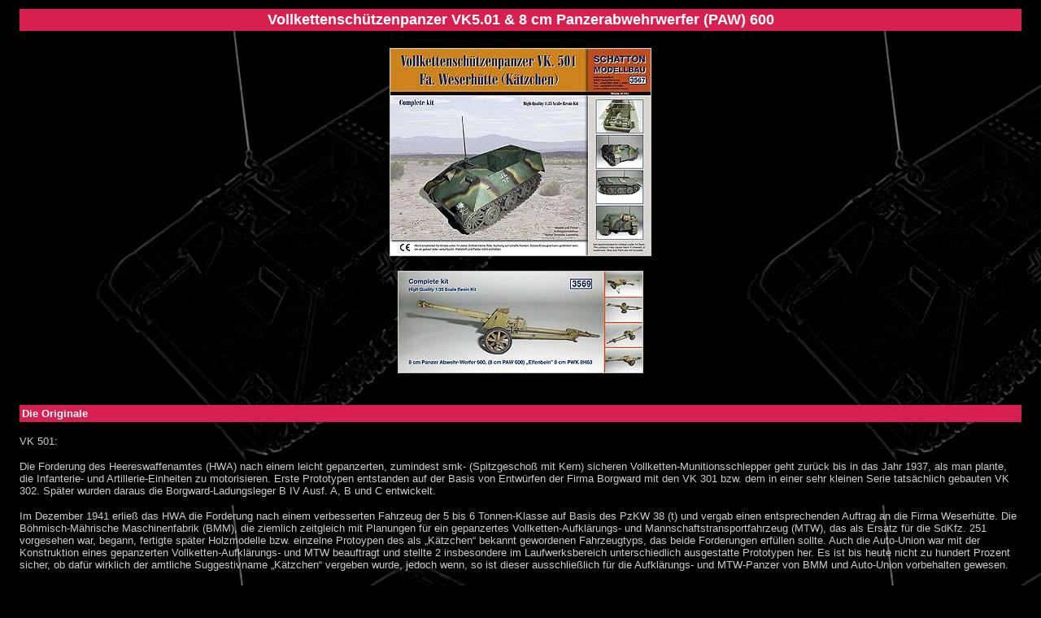

--- FILE ---
content_type: text/html; charset=UTF-8
request_url: http://www.panzer-modell.de/berichte/vk501/501.php
body_size: 8319
content:

<!-- En:HTML code / Fr:Code HTML --><html>

	<head>
		<meta http-equiv="content-type" content="text/html;charset=iso-8859-1">
		<title>Baubericht - Vollkettensch&uuml;tzenpanzer VK5.01 (Fa.Weserh&uuml;tte K&auml;tzchen) &amp; 8 cm Panzerabwehrwerfer (PAW) 600 </title>
		<meta name="keywords" content="VK, 5.01, VK5.01, Weserh�tte, K�tzchen, Sch�tzenpanzer, PAW, 600, Schatton, 3567, 3569, Ma�stab, 1/35">
		<script language="JavaScript"><!--
function click()
                        {if
                        (event.button==2 || event.button == 3)
                        {alert('* � by Panzer-Modell.de *');}}
                        document.onmousedown=click
// -->
		</script>
		<style type="text/css" media="all"><!--
body { color: #ccc; background-color: #000; background-image: url(bg.jpg); }
.dsR127 /*agl rulekind: base;*/ { width: 320px; height: 254px; }
.dsR128 /*agl rulekind: base;*/ { width: 350px; height: 198px; }
.dsR129 /*agl rulekind: base;*/ { width: 350px; height: 190px; }
.dsR131 /*agl rulekind: base;*/ { width: 350px; height: 184px; }
.dsR132 /*agl rulekind: base;*/ { width: 133px; height: 97px; }
.dsR133 /*agl rulekind: base;*/ { width: 300px; height: 124px; }
--></style>
	</head>

	<body style="background-image: url(bg.jpg); background-attachment:fixed;" bgproperties="fixed" link="#ffd700" vlink="#ffd700" alink="silver">
		<table width="98%" border="0" align="center">
			<tr>
				<td>
					<table width="100%" bgcolor="#d82050">
						<tr>
							<td>
								<center>
									<font face="Verdana,Arial,Helvetica,sans-serif" size="4" color="white"><b>Vollkettensch&uuml;tzenpanzer VK5.01 &amp; 8 cm Panzerabwehrwerfer (PAW) 600 </b></font></center>
							</td>
						</tr>
					</table>
					<br>
					<center>
						<table width="100%">
							<tr>
								<td width="20%"></td>
								<td>
									<center>
										<img class="dsR127" src="deckel.jpg" border="1" hspace="5" align="middle"><br>
										<br>
										<img class="dsR133" src="deckel2.jpg" border="1" hspace="5" align="middle"><br>
										<br>
									</center>
								</td>
								<td width="20%" valign="middle">&nbsp;</td>
							</tr>
						</table>
						<br>
					</center>
					<table width="100%" border="0" cellpadding="1" bgcolor="#d82050">
						<tr>
							<td><font face="Verdana,Arial,Helvetica,sans-serif" size="2" color="white"><b>Die Originale</b></font></td>
						</tr>
					</table>
					<p><font size="2" face="Verdana, Arial, Helvetica, sans-serif">VK 501:</font></p>
					<p><font size="2" face="Verdana, Arial, Helvetica, sans-serif">Die Forderung des Heereswaffenamtes (HWA) nach einem leicht gepanzerten, zumindest smk- (Spitzgescho&szlig; mit Kern) sicheren Vollketten-Munitionsschlepper geht zur&uuml;ck bis in das Jahr 1937, als man plante, die Infanterie- und Artillerie-Einheiten zu motorisieren. Erste Prototypen entstanden auf der Basis von Entw&uuml;rfen der Firma Borgward mit den VK 301 bzw. dem in einer sehr kleinen Serie tats&auml;chlich gebauten VK 302. Sp&auml;ter wurden daraus die Borgward-Ladungsleger B IV Ausf. A, B und C entwickelt.</font></p>
					<p><font size="2" face="Verdana, Arial, Helvetica, sans-serif">Im Dezember 1941 erlie&szlig; das HWA die Forderung nach einem verbesserten Fahrzeug der 5 bis 6 Tonnen-Klasse auf Basis des PzKW 38 (t) und vergab einen entsprechenden Auftrag an die Firma Weserh&uuml;tte. Die B&ouml;hmisch-M&auml;hrische Maschinenfabrik (BMM), die ziemlich zeitgleich mit Planungen f&uuml;r ein gepanzertes Vollketten-Aufkl&auml;rungs- und Mannschaftstransportfahrzeug (MTW), das als Ersatz f&uuml;r die SdKfz. 251 vorgesehen war, begann, fertigte sp&auml;ter Holzmodelle bzw. einzelne Protoypen des als &bdquo;K&auml;tzchen&ldquo; bekannt gewordenen Fahrzeugtyps, das beide Forderungen erf&uuml;llen sollte. Auch die Auto-Union war mit der Konstruktion eines gepanzerten Vollketten-Aufkl&auml;rungs- und MTW beauftragt und stellte 2 insbesondere im Laufwerksbereich unterschiedlich ausgestatte Prototypen her. Es ist bis heute nicht zu hundert Prozent sicher, ob daf&uuml;r wirklich der amtliche Suggestivname &bdquo;K&auml;tzchen&ldquo; vergeben wurde, jedoch wenn, so ist dieser ausschlie&szlig;lich f&uuml;r die Aufkl&auml;rungs- und MTW-Panzer von BMM und Auto-Union vorbehalten gewesen.</font></p>
					<p><font size="2" face="Verdana, Arial, Helvetica, sans-serif">Aufgrund des sehr &auml;hnlichen Aussehens der Entw&uuml;rfe insbesondere von Auto-Union und dem VK 501 von Weserh&uuml;tte, welche mit der Konstruktion des gep. Mun.-Schleppers beauftragt war, verbreitete sich die Bezeichnung &bdquo;K&auml;tzchen&ldquo; in der Literatur und im Internet auch f&uuml;r dieses Fahrzeug, was allerdings definitiv falsch ist: Das VK 501 war f&uuml;r v&ouml;llig andere Aufgaben vorgesehen, als die echten &bdquo;K&auml;tzchen&ldquo;.</font></p>
					<p><font size="2" face="Verdana, Arial, Helvetica, sans-serif">Die Verwechslungen sind jedoch leider sehr zahlreich. Als eklatantes Beispiel dient daf&uuml;r eine Abbildung in der &bdquo;Enzyklopedia of German Tanks of WW II&ldquo; von Hillary Doyle und Peter Chamberlain, bei welchem unter &bdquo;K&auml;tzchen&ldquo; das VK 501 von Weserh&uuml;tte abgebildet ist und zugleich als Hersteller die Auto-Union angegeben ist. Ein absoluter Doppelfehler.</font></p>
					<p><font size="2" face="Verdana, Arial, Helvetica, sans-serif">Die erste Entwurfszeichnung von Weserh&uuml;tte zeigt ein Vollkettenfahrzeug mit abgeschr&auml;gten Seitenw&auml;nden und schr&auml;ger, jedoch gestufter Bugplatte sowie einem Laufwerk, welches stark an ein Panther-Laufwerk erinnert. Die Besatzung, welche aus Fahrer und Beifahrer bestand, musste von oben her in die Wanne einsteigen. Der Motor wurde im Heck untergebracht. Zum Be- und Entladen der mitgef&uuml;hrten Munition standen links und rechts je eine zweiteilige Seitenluke zur Verf&uuml;gung. Die Geschwindigkeit des ca. 6 Tonnen schweren Fahrzeuges war mit ca. 30 km/h festgelegt, etwa 2 Tonnen Zuladung konnten mitgef&uuml;hrt werden. Bewaffnet werden sollte das VK 501 mit einem MG 34 in Kugellafette.</font></p>
					<p><font size="2" face="Verdana, Arial, Helvetica, sans-serif">Die urspr&uuml;ngliche Forderung f&uuml;r die Ausr&uuml;stung der Infanterieverb&auml;nde sah eine Produktionsserie von 6000 Fahrzeugen und f&uuml;r die Artillerie weitere 2000 vor.</font></p>
					<p><font size="2" face="Verdana, Arial, Helvetica, sans-serif">Etwa in Mitte 1943 legten die Ingenieure von Weserh&uuml;tte wegen der Weisung des HWA zur Ausf&uuml;hrung verschiedener Verbesserungen eine in wesentlichen Teilen &uuml;berarbeitete Version des VK 501 vor.</font></p>
					<p><font size="2" face="Verdana, Arial, Helvetica, sans-serif">Nunmehr fanden Stahllaufrollen ohne Gummibandagen Verwendung. Die seitlichen Ladeluken entfielen und durch die Verlagerung des Motors an die rechte Seite zum Heck des Panzers konnte eine T&uuml;r in der Heckpanzerplatte eingebaut werden, die die Zugang zum Laderaum erheblich vereinfachte. Zur Verwendung kam eine ungeschmierte Gleiskette ohne Gummipolster mit einer Breite von 33 cm, die eine &Auml;hnlichkeit mit einer verkleinerten SWS-Kette aufweist. Au&szlig;erdem war die Gesamth&ouml;he auf maximal 155 cm zu verringern und die M&ouml;glichkeit zu schaffen, das Fahrzeug mit einer Zugm&ouml;glichkeit f&uuml;r Anh&auml;ngelasten bis 2 Tonnen &#150; gedacht war hier an eine 7,5 cm Pak bzw. das 15 cm sIG &#150; sowie Sitzpl&auml;tzen f&uuml;r bis zu 3 Mann (zus&auml;tzlich zu Fahrer und Beifahrer) einzubauen.</font></p>
					<p><font size="2" face="Verdana, Arial, Helvetica, sans-serif">Die Pl&auml;tze f&uuml;r Fahrer und Beifahrer wurden oben mit zwei einfachen Panzerplatten, welche klappbar an den Seitenw&auml;nden mittels Scharnieren befestigt waren, abgedeckt. Zur Beobachtung nach vorne stand eine Fahrersehklappe mit Kinonblock zur Verf&uuml;gung, w&auml;hrend man sich seitlich mit einfachen Sehschlitzen in der Panzerwanne begn&uuml;gte. Die Bewaffnung bestand nach wie vor aus einem MG, welches vom Beifahrer zu bedienen war.&nbsp;</font></p>
					<p><font size="2" face="Verdana, Arial, Helvetica, sans-serif">Weserh&uuml;tte erhielt den Auftrag, 3 Prototypen zu fertigen, und zwar einen mit Drehstabfederung und zwei mit Kegelstumpffederung. &nbsp;Es ist leider nicht nachgewiesen, wie viele VK 501 nun tats&auml;chlich fertig wurden. Fakt ist jedoch, dass die Alliierten 1945 einen gep. Mun.-Schlepper VK 501 fanden, der mit einem offenkundigen Schaden am Antriebsrad rechts liegen geblieben war.</font></p>
					<p><u><font size="2" face="Verdana, Arial, Helvetica, sans-serif">Der Panzerabwehrwerfer, auch Panzerwurfkanone 8H63:</font></u></p>
					<p><font size="2" face="Verdana, Arial, Helvetica, sans-serif">Der sog. &bdquo;Panzerabwehrwerfer&ldquo; bzw. die &bdquo;Panzerwurfkanone&ldquo; basierte auf dem Konzept des Hoch-/Niederdruck-Systems und wurde ab ca. 1942 von den Firmen Rheinmetall und Krupp entwickelt, nachdem sich r&uuml;cksto&szlig;freie Waffen nicht sonderlich bew&auml;hrt hatten. &nbsp;</font></p>
					<p><font size="2" face="Verdana, Arial, Helvetica, sans-serif">Die Bem&uuml;hungen f&uuml;hrten schlie&szlig;lich zu einer von Rheinmetall ab Ende 1944 in einer Serie von 260 Exemplaren gebauten Versuchswaffe, der Panzerwurfkanone (PWK) 8H63, auch als 8 cm Panzerabwehrwerfer (PAW) 600 bezeichnet.</font></p>
					<p><font size="2" face="Verdana, Arial, Helvetica, sans-serif">Sie verscho&szlig; ein Projektil &auml;hnlich dem der Raketenpanzerb&uuml;chse 54. Dabei war das Gescho&szlig; flossenstabilisiert, hatte einen F&uuml;hrungsring und wurde fest mit einer Kartuschh&uuml;lse verbunden, die oben eine Lochplatte aufwies. Durch diese traten die Treibladungsgase aus, wodurch der normale Druckanstieg gebremst wurde. Der maximale Gasdruck beschr&auml;nkte sich somit auf den hinteren Ladungsraum. Dadurch mussten dessen Vorderteil und das Gesch&uuml;tzrohr nur einen erheblich geringeren Druck aushalten, weshalb sie wesentlich leichter konstruiert werden konnten, als herk&ouml;mmliche Gesch&uuml;tzteile.</font></p>
					<p><font size="2" face="Verdana, Arial, Helvetica, sans-serif">Die geringe M&uuml;ndungsgeschwindigkeit des Geschosses war dabei unerheblich, weil dessen Wirkung nicht auf der physikalischen Wuchtenergie wie beim regul&auml;ren Pak-Gescho&szlig; beruhte, sondern durch die chemische Energie wie bei einer Hohlladungsgranate wirkte.</font></p>
					<p><font size="2" face="Verdana, Arial, Helvetica, sans-serif">Als Unterlafette diente h&auml;ufig eine abgespeckte Version der Lafette der 5 cm Pak 38, allerdings wurden auch alle m&ouml;glichen anderen gerade verf&uuml;gbaren Unterlafetten, teils sogar von ehemaligen Beutegesch&uuml;tzen verwendet. Man nahm, was irgendwie geeignet und gerade verf&uuml;gbar war.</font></p>
					<p><font size="2" face="Verdana, Arial, Helvetica, sans-serif">Die PAW 600 wurden praktisch fast alle zum Truppenversuch ausgeliefert. Das 10 cm Gesch&uuml;tz von Krupp&nbsp; hat man zwar erprobt, jedoch nicht mehr in Serie gefertigt.</font></p>
					<div align="justify">
						<p><font size="2" face="Verdana,Arial,Helvetica,sans-serif"><br>
							</font></p>
					</div>
					<center>
						<p><font size="2" face="Verdana,Arial,Helvetica,sans-serif"><a href="f01g.jpg" target="_blank"><img class="dsR128" src="f01_350.jpg" border="1"></a></font></p>
					</center>
					<p>
					<div align="justify">
						<table width="100%" border="0" cellpadding="1" bgcolor="#d82050">
							<tr>
								<td><font face="Verdana,Arial,Helvetica,sans-serif" size="2" color="white"><b>Der Bausatz</b></font></td>
							</tr>
						</table>
						<font size="2" face="Verdana, Arial, Helvetica, sans-serif"><br>
							Brandneu im Sortiment des r&uuml;hrigen deutschen Kleinserienherstellers Schatton-Modellbau werden die Resinkomplettbaus&auml;tze des &bdquo;gepanzerten Munitionsschlepper VK 501 (gep. Mun.-Schlepper)&ldquo; des Fabrikats Weserh&uuml;tte und der 8 cm Panzerabwehrwerfer (PAW) 600 angeboten.<br>
							Schatton-Modellbau hat dabei die Formen der schottischen Firma Cromwell-Models &uuml;bernommen, &uuml;berarbeitet und &nbsp;bietet die bisher nur zusammen in einer Packung erh&auml;ltlichen Baus&auml;tze nunmehr separat und in erheblich besserer Gu&szlig;-Qualit&auml;t an. Wir haben beide Modelle als Vorabg&uuml;sse erhalten und stellen sie nun vor.&nbsp; &nbsp;&nbsp;<br>
						</font>
						<p><font size="2" face="Verdana, Arial, Helvetica, sans-serif">Die Komponenten beider Modelle finden sich in stabilen Kartonverpackungen, die Fotos des fertigen Fahrzeuges bzw. Gesch&uuml;tzes zeigt, aber auch Bilder im Bauzustand aufweisen.</font></p>
						<p><font size="2" face="Verdana, Arial, Helvetica, sans-serif">Die Resinteile sind verzugs- und blasenfrei gegossen, Foto&auml;tz- oder sonstige Metallteile liegen nicht bei.<br>
								<br>
								In einzelnen F&auml;llen waren minimale Nachbesserungen an den Laufrollenfl&auml;chen nach dem Abtrennen vom Angu&szlig; n&ouml;tig. Beim Entgraten der Leit- und Antriebsr&auml;der m&ouml;ge Vorsicht walten, da deren Speichen doch recht filigran gehalten sind.</font></p>
						<p></p>
					</div>
					<table width="100%" bgcolor="#d82050">
						<tr>
							<td><font size="2" face="Verdana,Arial,Helvetica,sans-serif" color="white"><b>Der Bau</b></font></td>
						</tr>
					</table>
					<p><a href="01g.jpg" target="_blank"><img src="01.jpg" alt="" height="165" width="220" align="left" border="1"></a><font size="2" face="Verdana, Arial, Helvetica, sans-serif">Der Einbau der Inneneinrichtung erfolgte nach Plan ohne irgendwelche Komplikationen, die Sitzlehnen habe ich gegen solche vom SdKfz. 251 ausgetauscht, weil diese eine sch&ouml;nere Federung aufwiesen. Dies mu&szlig; aber nicht zwingend sein, weil man sie sp&auml;ter von hinten kaum mehr sieht. Auf dem Lenkgetriebe erg&auml;nzte ich noch einen Schalthebel, den ich im Bausatz nicht finden konnte.</font></p>
					<p><a href="02g.jpg" target="_blank"><img src="02.jpg" alt="" height="165" width="220" align="right" border="1"></a><font size="2" face="Verdana, Arial, Helvetica, sans-serif">Der Sack mit der MG-Munition kam nicht zur Verwendung, er wurde gegen eine Munitionstrommel ausgetauscht. Der Motorraum, die Trennwand zwischen Fahrer- und Laderaum, Antriebswelle usw. passen ausgezeichnet zusammen, Nacharbeit war hier ebenfalls nicht n&ouml;tig. Ein paar kleinere Unebenheiten mussten an den Kettenabdeckungen noch verspachtelt werden, was aber bei der Serienproduktion des Bausatzes nicht mehr der Fall sein d&uuml;rfte.</font></p>
					<p><font size="2" face="Verdana, Arial, Helvetica, sans-serif">Die aus Resin bestehenden Gitter in der Trennwand habe ich gegen Foto&auml;tzmaterial ausgetauscht. Zwar sind die Gitter extrem fein gegossen und wiesen keine L&ouml;cher und/oder Unregelm&auml;&szlig;igkeiten auf, das Metallmaterial ist aber einfach stabiler und haltbarer.</font></p>
					<p><font size="2" face="Verdana, Arial, Helvetica, sans-serif">M</font><a href="03g.jpg" target="_blank"><img src="03.jpg" alt="" height="165" width="220" align="left" border="1"></a><font size="2" face="Verdana, Arial, Helvetica, sans-serif">einem VK 501 spendierte ich noch eine Funkanlage, die aber auf den wenigen bekannten Vorbildfotos ebenso wie eine Antenne bzw. der Antennensockel nicht zu sehen ist. Die n&ouml;tige Verkabelung wurde aus Bleidraht hergestellt.</font></p>
					<p><font size="2" face="Verdana, Arial, Helvetica, sans-serif">Im Gegensatz zur Bauanleitung sind die innen an den Seitenw&auml;nden der Oberwanne befindlichen Tanks bereits an den W&auml;nden der Oberwanne angegossen und nicht mehr einzeln anzubauen.</font></p>
					<p><a href="04g.jpg" target="_blank"><img src="04.jpg" alt="" height="159" width="220" align="right" border="1"></a><font size="2" face="Verdana, Arial, Helvetica, sans-serif">Nach l&auml;ngerem &Uuml;berlegen entschlo&szlig; ich mich, meinen gep. Mun.-Schlepper mit der linksseitig anzubringenden Sitzbank auszur&uuml;sten, da ich ihn als Zugmittel f&uuml;r den PAW 600 verwenden wollte.</font></p>
					<p><font size="2" face="Verdana, Arial, Helvetica, sans-serif">Bevor nun die Ober- auf die Unterwanne montiert wird, sollten die Lackier- und Alterungsarbeiten des gesamten Innenraumes wegen der besseren Zug&auml;nglichkeit abgeschlossen sein. Au&szlig;erdem habe ich zuvor noch die seitlichen Sehschlitze durchbrochen, was einfach besser aussieht.</font></p>
					<p><font size="2" face="Verdana, Arial, Helvetica, sans-serif">Beim Zusammenbau der Wannenh&auml;lften &uuml;berzeugte wiederum die hervorragende Pa&szlig;genauigkeit. Lediglich eines fiel mir auf: Die </font><a href="06g.jpg" target="_blank"><img src="06.jpg" alt="" height="171" width="220" align="left" border="1"></a><font size="2" face="Verdana, Arial, Helvetica, sans-serif">Seitenw&auml;nde der Oberwanne waren ca. 2 mm zu lang. Ich habe sie einfach entsprechend gek&uuml;rzt und die Nahtstelle zur Heckpanzerplatte verspachtelt. Aber besser so, als wenn sie zu kurz gewesen w&auml;ren.</font></p>
					<p><font size="2" face="Verdana, Arial, Helvetica, sans-serif">Die Heckt&uuml;r sowie die Abdeckplatten des Fahrerraumes k&ouml;nnen optional offen oder geschlossen dargestellt werden, was jeder selber entscheiden soll.</font></p>
					<p><font size="2" face="Verdana, Arial, Helvetica, sans-serif">Der Anbau aller weiteren Kleinteile nach Vorgabe des Bauplans war eine Sache von 10 Minuten. Nachdem ich eine Funkanlage eingebaut hatte, musste nat&uuml;rlich auch eine Antenne nebst Halterung her. Die aus Messing gedrehte Antenne stammt ebenfalls aus dem Sortiment von Schatton-Modellbau.</font></p>
					<p><font size="2" face="Verdana, Arial, Helvetica, sans-serif">Die Resinkette besteht teils aus Segmenten, teils aus Einzelgliedern, die sauber zusammen passen und sich bei Verwendung eines Sekundenklebergels&nbsp; einfach montieren lassen.</font></p>
					<p><a href="08g.jpg" target="_blank"><img src="08.jpg" alt="" height="148" width="220" align="right" border="1"></a><font size="2" face="Verdana, Arial, Helvetica, sans-serif">Der 8cm PAW 600:</font></p>
					<p><font size="2" face="Verdana, Arial, Helvetica, sans-serif">&Uuml;ber die Verarbeitung der Bausatzteile kann ich mich nur lobend &auml;u&szlig;ern. Hier stimmt einfach alles, die Qualit&auml;t ist hervorragend! Dem Bausatz liegt kein gedrehtes Rohr bei, was m. E. aber auch nicht zwingend n&ouml;tig ist, da das runde Teil relativ kurz ist und Verzug nicht vorhanden war.</font></p>
					<p><font size="2" face="Verdana, Arial, Helvetica, sans-serif">Der Modellbauer hat die M&ouml;glichkeit, seinen PAW in Fahr- oder Einsatzversion zu bauen. Die teils sehr filigranen Komponenten waren problemlos vom Angu&szlig;sockel zu trennen und passten ausgezeichnet zusammen.</font></p>
					<font size="2" face="Verdana, Arial, Helvetica, sans-serif">Einzig beim Gesch&uuml;tzschild war geringf&uuml;giges Ausrichten erforderlich, was einfach unter zu Hilfenahme eines F&ouml;hns erledigt werden konnte.</font>
					<p><font size="2" face="Verdana, Arial, Helvetica, sans-serif"> </font></p>
					<div align="justify">
						<p align="center"><br>
							<font size="2" face="Verdana,Arial,Helvetica,sans-serif"><a href="f03g.jpg" target="_blank"><img class="dsR129" src="f03_350.jpg" align="middle" border="1"></a></font></p>
						<p></p>
					</div>
					<table width="100%" border="0" bgcolor="#d82050">
						<tr height="22">
							<td height="22"><font size="2" face="Verdana,Arial,Helvetica,sans-serif" color="white"><b>Bemalung/Alterung</b></font></td>
						</tr>
					</table>
					<p><a href="05g.jpg" target="_blank"><img src="05.jpg" alt="" height="156" width="220" align="left" border="1"></a><font size="2" face="Verdana, Arial, Helvetica, sans-serif">Beim VK 501 habe ich mich entschlossen, ein Modell mit dem sp&auml;ten Wehrmachtstarnanstrich auf dunkelgr&uuml;ner Basislackierung darzustellen. Dazu grundierte ich das Fahrzeug innen wie au&szlig;en zun&auml;chst mit &bdquo;Japanese Army Green&ldquo; (MM2114), das mit Olivegr&uuml;n (MM2097) in mehreren Arbeitsg&auml;ngen aufgehellt wurde. Danach trug ich dunkelgelbe (MM2095) und schokobraune (MM2096) schr&auml;g verlaufende Tarnstreifen auf.</font></p>
					<p><font size="2" face="Verdana, Arial, Helvetica, sans-serif">Der PAW 600 erhielt eine einfarbig dunkelgelbe (MM2095) Lackierung.</font></p>
					<p><font size="2" face="Verdana, Arial, Helvetica, sans-serif">Das Altern erledigte ich durch Unterlegen der Kanten und Vertiefungen mit dunklen Farbpigmenten (&auml;hnlich Pastellkreide, aber farbintensiver) der Firma Kremer (Eisenbahnbedarf) bzw. MIG sowie nach Auftrag einer Schicht matten Klarlacks (Xtra-Color) nebst 48 Stunden Trocknungszeit &bdquo;Waschen&ldquo; mit stark verd&uuml;nnter, schwarz-brauner &Ouml;lfarbe und dem Auftrag diverser &bdquo;Filter&ldquo; mit verd&uuml;nnten &Ouml;lfarben.</font></p>
					<p><font size="2" face="Verdana, Arial, Helvetica, sans-serif">Das Schlepper&nbsp; wurde im Bereich des Laufwerks, der Kettenabdeckungen usw. aber auch im Innenraum mit braun-grauer Pastellkreide leicht verschmutzt. Zuvor habe ich etliche Kratzer, Lackabsplitterungen und einige wenige Roststellen angebracht, um den gebrauchten Eindruck eines an sich aber noch relativ neuwertigen Fahrzeugs zu vermitteln.</font></p>
					<p><font size="2" face="Verdana, Arial, Helvetica, sans-serif">&Auml;hnlich verfuhr ich beim PAW 600.</font></p>
					<p></p>
					<div align="justify">
						<p></p>
					</div>
					<center>
						<p><a href="f15g.jpg" target="_blank"><font size="2" face="Verdana,Arial,Helvetica,sans-serif"><img class="dsR131" src="f15_350.jpg" border="1"></font></a></p>
					</center>
					<p>
					<table width="100%" border="0" bgcolor="#d82050">
						<tr height="22">
							<td height="22"><font size="2" face="Verdana,Arial,Helvetica,sans-serif" color="white"><b>Fazit</b></font></td>
						</tr>
					</table>
					<br>
					<font size="2" face="Verdana, Arial, Helvetica, sans-serif">Zwei neue, interessante Baus&auml;tze, die meiner Meinung nach in keiner Wehrmachtsammlung fehlen sollten. <br>
						Der Bau hat wieder viel Spa&szlig; gemacht, zumal Robert Schatton erneut die ausgezeichnete Qualit&auml;t seiner Produkte unter Beweis gestellt hat. </font>
					<p></p>
					<div align="justify">
						<p><font size="2" face="Verdana,Arial,Helvetica,sans-serif"><br>
							</font></p>
					</div>
					<center>
						<div align="left">
							<table width="100%" border="0">
								<tr>
									<td><font size="2" face="Verdana,Arial,Helvetica,sans-serif"><b>Preis / Leistung:</b></font></td>
									<td><font color="lime" face="Verdana,Arial,Helvetica,sans-serif" size="4"><b>*****</b></font></td>
									<td><font size="2" face="Verdana,Arial,Helvetica,sans-serif"><b>Pa&szlig;genauigkeit:</b></font></td>
									<td><font color="lime" face="Verdana,Arial,Helvetica,sans-serif" size="4"><b>*****</b></font></td>
								</tr>
								<tr>
									<td><font size="2" face="Verdana,Arial,Helvetica,sans-serif"><b>Detailierung:</b></font><font color="red" face="Verdana,Arial,Helvetica,sans-serif" size="2"><b> </b></font></td>
									<td><font color="lime" face="Verdana,Arial,Helvetica,sans-serif" size="4"><b>*****</b></font></td>
									<td><font size="2" face="Verdana,Arial,Helvetica,sans-serif"><b>Schwierigkeitsstufe: </b></font></td>
									<td><font color="lime" face="Verdana,Arial,Helvetica,sans-serif" size="4"><b>***</b></font><font color="#999999" face="Verdana,Arial,Helvetica,sans-serif" size="4"><b>**</b></font></td>
								</tr>
							</table>
							<center>
								<div align="left">
									<p></p>
								</div>
							</center>
						</div>
						<p align="left"></p>
					</center>
					<center>
						<table align="center">
							<tr height="76">
								<td height="76" width="25%" align="center">
									<center>
										<a href="f02g.jpg" target="_blank"><img src="f02k.jpg" border="1" hspace="11"></a></center>
								</td>
								<td height="76" align="center">
									<center>
										<a href="f05g.jpg" target="_blank"><img class="dsR132" src="f04k.jpg" border="1" hspace="11"></a></center>
								</td>
								<td height="76" align="center">
									<center>
										<a href="f06g.jpg" target="_blank"><img src="f05k.jpg" border="1" hspace="11"></a></center>
								</td>
							</tr>
							<tr height="76">
								<td width="25%" height="76" align="center">
									<center>
										<a href="f06g.jpg" target="_blank"><img src="f06k.jpg" border="1" hspace="11"></a></center>
								</td>
								<td height="76" align="center">
									<center>
										<a href="f07g.jpg" target="_blank"><img src="f07k.jpg" border="1" hspace="11"></a></center>
								</td>
								<td height="76" align="center">
									<center>
										<a href="f08g.jpg" target="_blank"><img src="f08k.jpg" border="1" hspace="11"></a></center>
								</td>
							</tr>
							<tr height="76">
								<td width="25%" height="76" align="center"><a href="f09g.jpg" target="_blank"><img src="f09k.jpg" border="1" hspace="11"></a></td>
								<td height="76" align="center"><a href="f10g.jpg" target="_blank"><img src="f10k.jpg" border="1" hspace="11"></a></td>
								<td height="76" align="center"><a href="f11g.jpg" target="_blank"><img src="f11k.jpg" border="1" hspace="11"></a></td>
							</tr>
							<tr height="76">
								<td width="25%" height="76" align="center"><a href="f12g.jpg" target="_blank"><img src="f12k.jpg" border="1" hspace="11"></a></td>
								<td height="76" align="center"><a href="f13g.jpg" target="_blank"><img src="f13k.jpg" border="1" hspace="11"></a></td>
								<td height="76" align="center"><a href="f14g.jpg" target="_blank"><img src="f14k.jpg" border="1" hspace="11"></a></td>
							</tr>
							<tr height="76">
								<td width="25%" height="76" align="center"><a href="f16g.jpg" target="_blank"><img src="f16k.jpg" border="1" hspace="11"></a></td>
								<td height="76" align="center"><a href="f17g.jpg" target="_blank"><img src="f17k.jpg" border="1" hspace="11"></a></td>
								<td height="76" align="center"><a href="f18g.jpg" target="_blank"><img src="f18k.jpg" border="1" hspace="11"></a></td>
							</tr>
							<tr height="76">
								<td width="25%" height="76" align="center"><a href="f19g.jpg" target="_blank"><img src="f19k.jpg" border="1" hspace="11"></a></td>
								<td height="76" align="center"><a href="f20g.jpg" target="_blank"><img src="f20k.jpg" border="1" hspace="11"></a></td>
								<td height="76" align="center"><a href="f21g.jpg" target="_blank"><img src="f21k.jpg" border="1" hspace="11"></a></td>
							</tr>
							<tr height="76">
								<td width="25%" height="76" align="center"><a href="f22g.jpg" target="_blank"><img src="f22k.jpg" border="1" hspace="11"></a></td>
								<td height="76" align="center"></td>
								<td height="76" align="center"></td>
							</tr>
						</table>
					</center>
					<div align="left">
						<p><font face="Verdana,Arial,Helvetica,sans-serif" size="2"><b>Empfohlene Literatur:</b></font></p>
						<p><font size="2" face="Verdana, Arial, Helvetica, sans-serif">Das Internet, also Suchmaschine her, ggf. auch Bilder anklicken und Fahrzeugbezeichnung(en) eingeben. Flugs hat man eine ganze F&uuml;lle von Infos. <br>
								<br>
								Zudem:</font></p>
						<ul>
							<li><font size="2" face="Verdana, Arial, Helvetica, sans-serif">Panzer Tracts No. 17, Th. L. Jentz, H. Doyle: Gepanzerte Nachschubfahrzeuge</font>
							<li><font size="2" face="Verdana, Arial, Helvetica, sans-serif">Enzyklop�die Deutscher Waffen 1939 bis 1945, Terry Gander, Peter Chamberlain, Motorbuchverlag.</font>
						</ul>
						<p></p>
					</div>
					<center>
						<p><font size="1" face="Verdana,Arial,Helvetica,sans-serif">&copy; 03/2012 <a href="&#109;&#97;&#x69;&#x6c;&#x74;&#x6f;&#58;&#118;&#111;&#x6c;&#107;&#x65;&#x72;&#46;&#97;&#110;&#x64;&#x6f;&#x72;&#102;&#x65;&#114;&#x40;&#x67;&#x6d;&#120;&#x2e;&#x64;&#x65;">Volker Andorfer</a></font><font size="2" face="Verdana,Arial,Helvetica,sans-serif"><br>
								<br>
								<font color="white" face="Verdana,Arial,Helvetica,sans-serif" size="1"><b>19373 Leser des Bauberichts</b> seit dem 15</font></font><font size="2" face="Verdana,Arial,Helvetica,sans-serif"><font color="white" face="Verdana,Arial,Helvetica,sans-serif" size="1">.03.2012</font><br>
								<br>
							</font>
					</center><center>
			<p><a href="../berichte.htm"><font face="Verdana" size="2">zur&uuml;ck zur &Uuml;bersicht</font></a></center>
				</td>
			</tr>
		</table>
		
	</body>

</html>
